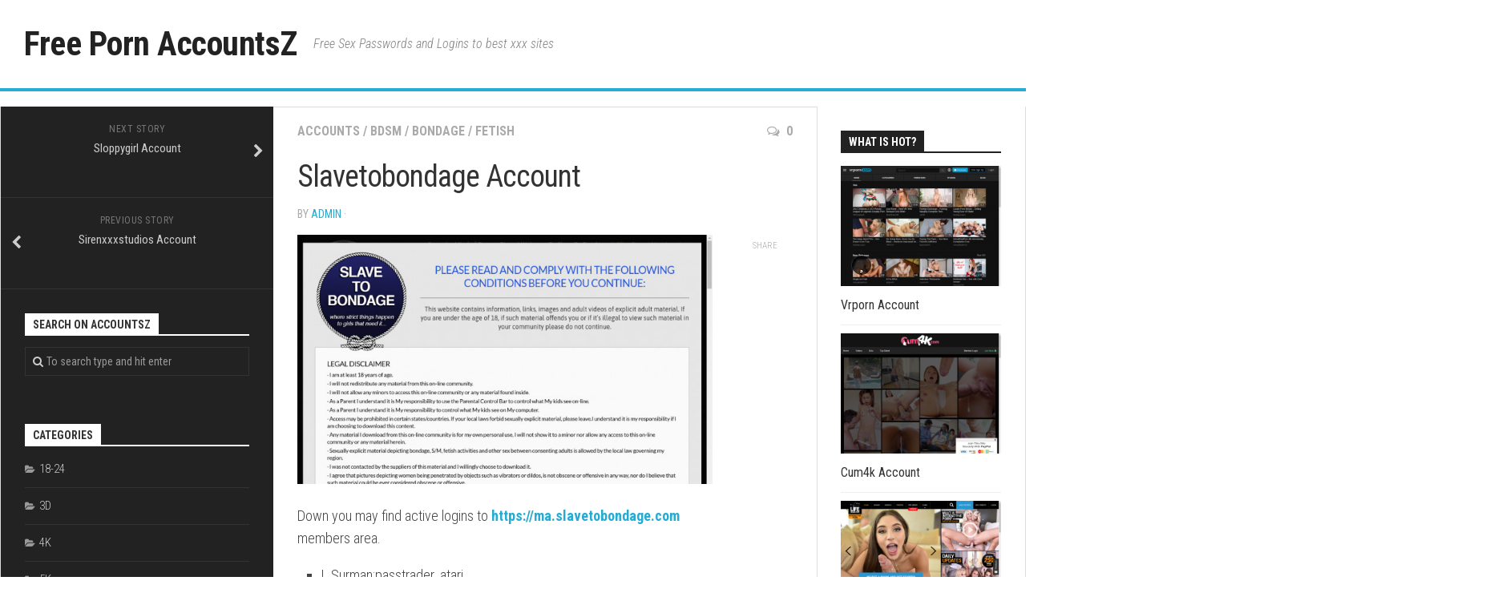

--- FILE ---
content_type: text/html; charset=UTF-8
request_url: https://accountsz.com/slavetobondage-account/2018/12/14/
body_size: 12485
content:
<!DOCTYPE html> 
<html class="no-js" lang="en-US">

<head>
	<meta charset="UTF-8">
	<meta name="viewport" content="width=device-width, initial-scale=1.0">
	<link rel="profile" href="https://gmpg.org/xfn/11">
	<link rel="pingback" href="https://accountsz.com/xmlrpc.php">
	
	<script type="application/ld+json">
	{"@context":"https://schema.org","@type":"BreadcrumbList","itemListElement":[{"@type":"ListItem","position":1,"name":"Accounts","item":"https://accountsz.com/category/accounts/"},{"@type":"ListItem","position":2,"name":"Slavetobondage Account"}]}
	</script>
<style id="kirki-css-vars">:root{}</style><title>Slavetobondage Account &#8211; Free Porn AccountsZ</title>
<meta name='robots' content='max-image-preview:large' />
<script>document.documentElement.className = document.documentElement.className.replace("no-js","js");</script>
<link rel='dns-prefetch' href='//fonts.googleapis.com' />
<link rel='dns-prefetch' href='//s.w.org' />
<link rel="alternate" type="application/rss+xml" title="Free Porn AccountsZ &raquo; Feed" href="https://accountsz.com/feed/" />
<link rel="alternate" type="application/rss+xml" title="Free Porn AccountsZ &raquo; Comments Feed" href="https://accountsz.com/comments/feed/" />


<!-- Last Modified Schema is inserted by the WP Last Modified Info plugin v1.9.1 - https://wordpress.org/plugins/wp-last-modified-info/ -->
<script type="application/ld+json">{"@context":"https:\/\/schema.org\/","@type":"CreativeWork","dateModified":"2025-11-09T04:30:19+01:00","headline":"Slavetobondage Account","description":"Down you may find active logins to https:\/\/ma.slavetobondage.com members area. misterlol75:lbt6868 localboy:Hawaiian djHkGKgHg:U74fLWDX Direct Members URL: http:\/\/jbull33:arcos123@ma.slavetobondage.com","mainEntityOfPage":{"@type":"WebPage","@id":"https:\/\/accountsz.com\/slavetobondage-account\/2018\/12\/14\/"},"author":{"@type":"Person","name":"admin","url":"https:\/\/accountsz.com\/author\/admin\/","description":""}}</script>

<script type="text/javascript">
window._wpemojiSettings = {"baseUrl":"https:\/\/s.w.org\/images\/core\/emoji\/14.0.0\/72x72\/","ext":".png","svgUrl":"https:\/\/s.w.org\/images\/core\/emoji\/14.0.0\/svg\/","svgExt":".svg","source":{"concatemoji":"https:\/\/accountsz.com\/wp-includes\/js\/wp-emoji-release.min.js?ver=6.0"}};
/*! This file is auto-generated */
!function(e,a,t){var n,r,o,i=a.createElement("canvas"),p=i.getContext&&i.getContext("2d");function s(e,t){var a=String.fromCharCode,e=(p.clearRect(0,0,i.width,i.height),p.fillText(a.apply(this,e),0,0),i.toDataURL());return p.clearRect(0,0,i.width,i.height),p.fillText(a.apply(this,t),0,0),e===i.toDataURL()}function c(e){var t=a.createElement("script");t.src=e,t.defer=t.type="text/javascript",a.getElementsByTagName("head")[0].appendChild(t)}for(o=Array("flag","emoji"),t.supports={everything:!0,everythingExceptFlag:!0},r=0;r<o.length;r++)t.supports[o[r]]=function(e){if(!p||!p.fillText)return!1;switch(p.textBaseline="top",p.font="600 32px Arial",e){case"flag":return s([127987,65039,8205,9895,65039],[127987,65039,8203,9895,65039])?!1:!s([55356,56826,55356,56819],[55356,56826,8203,55356,56819])&&!s([55356,57332,56128,56423,56128,56418,56128,56421,56128,56430,56128,56423,56128,56447],[55356,57332,8203,56128,56423,8203,56128,56418,8203,56128,56421,8203,56128,56430,8203,56128,56423,8203,56128,56447]);case"emoji":return!s([129777,127995,8205,129778,127999],[129777,127995,8203,129778,127999])}return!1}(o[r]),t.supports.everything=t.supports.everything&&t.supports[o[r]],"flag"!==o[r]&&(t.supports.everythingExceptFlag=t.supports.everythingExceptFlag&&t.supports[o[r]]);t.supports.everythingExceptFlag=t.supports.everythingExceptFlag&&!t.supports.flag,t.DOMReady=!1,t.readyCallback=function(){t.DOMReady=!0},t.supports.everything||(n=function(){t.readyCallback()},a.addEventListener?(a.addEventListener("DOMContentLoaded",n,!1),e.addEventListener("load",n,!1)):(e.attachEvent("onload",n),a.attachEvent("onreadystatechange",function(){"complete"===a.readyState&&t.readyCallback()})),(e=t.source||{}).concatemoji?c(e.concatemoji):e.wpemoji&&e.twemoji&&(c(e.twemoji),c(e.wpemoji)))}(window,document,window._wpemojiSettings);
</script>
<style type="text/css">
img.wp-smiley,
img.emoji {
	display: inline !important;
	border: none !important;
	box-shadow: none !important;
	height: 1em !important;
	width: 1em !important;
	margin: 0 0.07em !important;
	vertical-align: -0.1em !important;
	background: none !important;
	padding: 0 !important;
}
</style>
	<link rel='stylesheet' id='wp-block-library-css'  href='https://accountsz.com/wp-includes/css/dist/block-library/style.min.css?ver=6.0' type='text/css' media='all' />
<style id='global-styles-inline-css' type='text/css'>
body{--wp--preset--color--black: #000000;--wp--preset--color--cyan-bluish-gray: #abb8c3;--wp--preset--color--white: #ffffff;--wp--preset--color--pale-pink: #f78da7;--wp--preset--color--vivid-red: #cf2e2e;--wp--preset--color--luminous-vivid-orange: #ff6900;--wp--preset--color--luminous-vivid-amber: #fcb900;--wp--preset--color--light-green-cyan: #7bdcb5;--wp--preset--color--vivid-green-cyan: #00d084;--wp--preset--color--pale-cyan-blue: #8ed1fc;--wp--preset--color--vivid-cyan-blue: #0693e3;--wp--preset--color--vivid-purple: #9b51e0;--wp--preset--gradient--vivid-cyan-blue-to-vivid-purple: linear-gradient(135deg,rgba(6,147,227,1) 0%,rgb(155,81,224) 100%);--wp--preset--gradient--light-green-cyan-to-vivid-green-cyan: linear-gradient(135deg,rgb(122,220,180) 0%,rgb(0,208,130) 100%);--wp--preset--gradient--luminous-vivid-amber-to-luminous-vivid-orange: linear-gradient(135deg,rgba(252,185,0,1) 0%,rgba(255,105,0,1) 100%);--wp--preset--gradient--luminous-vivid-orange-to-vivid-red: linear-gradient(135deg,rgba(255,105,0,1) 0%,rgb(207,46,46) 100%);--wp--preset--gradient--very-light-gray-to-cyan-bluish-gray: linear-gradient(135deg,rgb(238,238,238) 0%,rgb(169,184,195) 100%);--wp--preset--gradient--cool-to-warm-spectrum: linear-gradient(135deg,rgb(74,234,220) 0%,rgb(151,120,209) 20%,rgb(207,42,186) 40%,rgb(238,44,130) 60%,rgb(251,105,98) 80%,rgb(254,248,76) 100%);--wp--preset--gradient--blush-light-purple: linear-gradient(135deg,rgb(255,206,236) 0%,rgb(152,150,240) 100%);--wp--preset--gradient--blush-bordeaux: linear-gradient(135deg,rgb(254,205,165) 0%,rgb(254,45,45) 50%,rgb(107,0,62) 100%);--wp--preset--gradient--luminous-dusk: linear-gradient(135deg,rgb(255,203,112) 0%,rgb(199,81,192) 50%,rgb(65,88,208) 100%);--wp--preset--gradient--pale-ocean: linear-gradient(135deg,rgb(255,245,203) 0%,rgb(182,227,212) 50%,rgb(51,167,181) 100%);--wp--preset--gradient--electric-grass: linear-gradient(135deg,rgb(202,248,128) 0%,rgb(113,206,126) 100%);--wp--preset--gradient--midnight: linear-gradient(135deg,rgb(2,3,129) 0%,rgb(40,116,252) 100%);--wp--preset--duotone--dark-grayscale: url('#wp-duotone-dark-grayscale');--wp--preset--duotone--grayscale: url('#wp-duotone-grayscale');--wp--preset--duotone--purple-yellow: url('#wp-duotone-purple-yellow');--wp--preset--duotone--blue-red: url('#wp-duotone-blue-red');--wp--preset--duotone--midnight: url('#wp-duotone-midnight');--wp--preset--duotone--magenta-yellow: url('#wp-duotone-magenta-yellow');--wp--preset--duotone--purple-green: url('#wp-duotone-purple-green');--wp--preset--duotone--blue-orange: url('#wp-duotone-blue-orange');--wp--preset--font-size--small: 13px;--wp--preset--font-size--medium: 20px;--wp--preset--font-size--large: 36px;--wp--preset--font-size--x-large: 42px;}.has-black-color{color: var(--wp--preset--color--black) !important;}.has-cyan-bluish-gray-color{color: var(--wp--preset--color--cyan-bluish-gray) !important;}.has-white-color{color: var(--wp--preset--color--white) !important;}.has-pale-pink-color{color: var(--wp--preset--color--pale-pink) !important;}.has-vivid-red-color{color: var(--wp--preset--color--vivid-red) !important;}.has-luminous-vivid-orange-color{color: var(--wp--preset--color--luminous-vivid-orange) !important;}.has-luminous-vivid-amber-color{color: var(--wp--preset--color--luminous-vivid-amber) !important;}.has-light-green-cyan-color{color: var(--wp--preset--color--light-green-cyan) !important;}.has-vivid-green-cyan-color{color: var(--wp--preset--color--vivid-green-cyan) !important;}.has-pale-cyan-blue-color{color: var(--wp--preset--color--pale-cyan-blue) !important;}.has-vivid-cyan-blue-color{color: var(--wp--preset--color--vivid-cyan-blue) !important;}.has-vivid-purple-color{color: var(--wp--preset--color--vivid-purple) !important;}.has-black-background-color{background-color: var(--wp--preset--color--black) !important;}.has-cyan-bluish-gray-background-color{background-color: var(--wp--preset--color--cyan-bluish-gray) !important;}.has-white-background-color{background-color: var(--wp--preset--color--white) !important;}.has-pale-pink-background-color{background-color: var(--wp--preset--color--pale-pink) !important;}.has-vivid-red-background-color{background-color: var(--wp--preset--color--vivid-red) !important;}.has-luminous-vivid-orange-background-color{background-color: var(--wp--preset--color--luminous-vivid-orange) !important;}.has-luminous-vivid-amber-background-color{background-color: var(--wp--preset--color--luminous-vivid-amber) !important;}.has-light-green-cyan-background-color{background-color: var(--wp--preset--color--light-green-cyan) !important;}.has-vivid-green-cyan-background-color{background-color: var(--wp--preset--color--vivid-green-cyan) !important;}.has-pale-cyan-blue-background-color{background-color: var(--wp--preset--color--pale-cyan-blue) !important;}.has-vivid-cyan-blue-background-color{background-color: var(--wp--preset--color--vivid-cyan-blue) !important;}.has-vivid-purple-background-color{background-color: var(--wp--preset--color--vivid-purple) !important;}.has-black-border-color{border-color: var(--wp--preset--color--black) !important;}.has-cyan-bluish-gray-border-color{border-color: var(--wp--preset--color--cyan-bluish-gray) !important;}.has-white-border-color{border-color: var(--wp--preset--color--white) !important;}.has-pale-pink-border-color{border-color: var(--wp--preset--color--pale-pink) !important;}.has-vivid-red-border-color{border-color: var(--wp--preset--color--vivid-red) !important;}.has-luminous-vivid-orange-border-color{border-color: var(--wp--preset--color--luminous-vivid-orange) !important;}.has-luminous-vivid-amber-border-color{border-color: var(--wp--preset--color--luminous-vivid-amber) !important;}.has-light-green-cyan-border-color{border-color: var(--wp--preset--color--light-green-cyan) !important;}.has-vivid-green-cyan-border-color{border-color: var(--wp--preset--color--vivid-green-cyan) !important;}.has-pale-cyan-blue-border-color{border-color: var(--wp--preset--color--pale-cyan-blue) !important;}.has-vivid-cyan-blue-border-color{border-color: var(--wp--preset--color--vivid-cyan-blue) !important;}.has-vivid-purple-border-color{border-color: var(--wp--preset--color--vivid-purple) !important;}.has-vivid-cyan-blue-to-vivid-purple-gradient-background{background: var(--wp--preset--gradient--vivid-cyan-blue-to-vivid-purple) !important;}.has-light-green-cyan-to-vivid-green-cyan-gradient-background{background: var(--wp--preset--gradient--light-green-cyan-to-vivid-green-cyan) !important;}.has-luminous-vivid-amber-to-luminous-vivid-orange-gradient-background{background: var(--wp--preset--gradient--luminous-vivid-amber-to-luminous-vivid-orange) !important;}.has-luminous-vivid-orange-to-vivid-red-gradient-background{background: var(--wp--preset--gradient--luminous-vivid-orange-to-vivid-red) !important;}.has-very-light-gray-to-cyan-bluish-gray-gradient-background{background: var(--wp--preset--gradient--very-light-gray-to-cyan-bluish-gray) !important;}.has-cool-to-warm-spectrum-gradient-background{background: var(--wp--preset--gradient--cool-to-warm-spectrum) !important;}.has-blush-light-purple-gradient-background{background: var(--wp--preset--gradient--blush-light-purple) !important;}.has-blush-bordeaux-gradient-background{background: var(--wp--preset--gradient--blush-bordeaux) !important;}.has-luminous-dusk-gradient-background{background: var(--wp--preset--gradient--luminous-dusk) !important;}.has-pale-ocean-gradient-background{background: var(--wp--preset--gradient--pale-ocean) !important;}.has-electric-grass-gradient-background{background: var(--wp--preset--gradient--electric-grass) !important;}.has-midnight-gradient-background{background: var(--wp--preset--gradient--midnight) !important;}.has-small-font-size{font-size: var(--wp--preset--font-size--small) !important;}.has-medium-font-size{font-size: var(--wp--preset--font-size--medium) !important;}.has-large-font-size{font-size: var(--wp--preset--font-size--large) !important;}.has-x-large-font-size{font-size: var(--wp--preset--font-size--x-large) !important;}
</style>
<link rel='stylesheet' id='kontrast-style-css'  href='https://accountsz.com/wp-content/themes/kontrast-master/style.css?ver=6.0' type='text/css' media='all' />
<style id='kontrast-style-inline-css' type='text/css'>
body { font-family: "Roboto Condensed", Arial, sans-serif; }

</style>
<link rel='stylesheet' id='kontrast-responsive-css'  href='https://accountsz.com/wp-content/themes/kontrast-master/responsive.css?ver=6.0' type='text/css' media='all' />
<link rel='stylesheet' id='kontrast-font-awesome-css'  href='https://accountsz.com/wp-content/themes/kontrast-master/fonts/font-awesome.min.css?ver=6.0' type='text/css' media='all' />
<link rel='stylesheet' id='roboto-condensed-css'  href='//fonts.googleapis.com/css?family=Roboto+Condensed%3A400%2C300italic%2C300%2C400italic%2C700&#038;subset=latin%2Clatin-ext&#038;ver=6.0' type='text/css' media='all' />
<script type='text/javascript' src='https://accountsz.com/wp-includes/js/jquery/jquery.min.js?ver=3.6.0' id='jquery-core-js'></script>
<script type='text/javascript' src='https://accountsz.com/wp-includes/js/jquery/jquery-migrate.min.js?ver=3.3.2' id='jquery-migrate-js'></script>
<script type='text/javascript' src='https://accountsz.com/wp-content/plugins/alx-extensions/js/jquery.sharrre.min.js?ver=1.0.1' id='alx-ext-sharrre-js'></script>
<script type='text/javascript' id='seo-automated-link-building-js-extra'>
/* <![CDATA[ */
var seoAutomatedLinkBuilding = {"ajaxUrl":"https:\/\/accountsz.com\/wp-admin\/admin-ajax.php"};
/* ]]> */
</script>
<script type='text/javascript' src='https://accountsz.com/wp-content/plugins/seo-automated-link-building/js/seo-automated-link-building.js?ver=6.0' id='seo-automated-link-building-js'></script>
<script type='text/javascript' src='https://accountsz.com/wp-content/themes/kontrast-master/js/jquery.flexslider.min.js?ver=6.0' id='kontrast-flexslider-js'></script>
<link rel="https://api.w.org/" href="https://accountsz.com/wp-json/" /><link rel="alternate" type="application/json" href="https://accountsz.com/wp-json/wp/v2/posts/12353" /><link rel="canonical" href="https://accountsz.com/slavetobondage-account/2018/12/14/" />
<link rel="alternate" type="application/json+oembed" href="https://accountsz.com/wp-json/oembed/1.0/embed?url=https%3A%2F%2Faccountsz.com%2Fslavetobondage-account%2F2018%2F12%2F14%2F" />
<link rel="alternate" type="text/xml+oembed" href="https://accountsz.com/wp-json/oembed/1.0/embed?url=https%3A%2F%2Faccountsz.com%2Fslavetobondage-account%2F2018%2F12%2F14%2F&#038;format=xml" />
<style>/* CSS added by WP Meta and Date Remover*/.wp-block-post-author__name{display:none !important;}
.wp-block-post-date{display:none !important;}
.entry-meta .entry-date.published{display:none !important;}
 .entry-meta {display:none !important;}
	.home .entry-meta { display: none; }
	.entry-footer {display:none !important;}
	.home .entry-footer { display: none; }</style>		<style type="text/css" id="wp-custom-css">
			.entry-meta .entry-date.published 
{ display: none; }		</style>
		</head>

<body class="post-template-default single single-post postid-12353 single-format-standard col-3cm full-width">

<div id="wrapper">

	<header id="header">
		
				
				
				
		<div class="container-inner group">
			
							<div class="group pad">
					<p class="site-title"><a href="https://accountsz.com/" rel="home">Free Porn AccountsZ</a></p>
											<p class="site-description">Free Sex Passwords and Logins to best xxx sites</p>
																									</div>
						
			
						
						
		</div><!--/.container-->
		
	</header><!--/#header-->
	
	<div class="container" id="page">
		<div class="container-inner">			
			<div class="main">
				<div class="main-inner group">
<div class="content">
	
	<div class="page-title pad group">

			<ul class="meta-single group">
			<li class="category"><a href="https://accountsz.com/category/accounts/" rel="category tag">Accounts</a> <span>/</span> <a href="https://accountsz.com/category/bdsm/" rel="category tag">BDSM</a> <span>/</span> <a href="https://accountsz.com/category/bondage/" rel="category tag">Bondage</a> <span>/</span> <a href="https://accountsz.com/category/fetish/" rel="category tag">Fetish</a></li>
						<li class="comments"><a href="https://accountsz.com/slavetobondage-account/2018/12/14/#respond"><i class="fa fa-comments-o"></i>0</a></li>
					</ul>
		
	
</div><!--/.page-title-->	
	<div class="pad group">
		
					<article class="post-12353 post type-post status-publish format-standard has-post-thumbnail hentry category-accounts category-bdsm category-bondage category-fetish tag-free tag-login tag-members tag-pass tag-passes tag-password tag-passwords tag-reddit tag-slave-to-bondage tag-slave-to-bondage-account tag-slave-to-bondage-accounts tag-slavetobondage tag-slavetobondage-account tag-slavetobondage-accounts tag-slavetobondage-com">	
				<div class="post-inner group">
					
					<h1 class="post-title">Slavetobondage Account</h1>
					<p class="post-byline">by <a href="https://accountsz.com/author/admin/" title="Posts by admin" rel="author">admin</a> &middot; </p>
					
										
					<div class="clear"></div>
					
					<div class="entry share">	
						<div class="entry-inner">
							<p align="center"><a href="http://refer.ccbill.com/cgi-bin/clicks.cgi?CA=945600-0000&amp;PA=2596102&amp;HTML=http://www.slavetobondage.com/tour/" target="top"><img src="https://accountsz.com/wp-content/uploads/2018/12/cb5fa1a27338724f32243182d0e6f69d.jpg" class="screenshot" alt="slavetobondage.com"></a></p>
<p>Down you may find active  logins  to  <strong><a href="http://refer.ccbill.com/cgi-bin/clicks.cgi?CA=945600-0000&amp;PA=2596102&amp;HTML=http://www.slavetobondage.com/tour/" target="top">https://ma.slavetobondage.com</a></strong> members area.</p>

<ul><li>L.Surman:passtrader_atari</li><li>p_bear_2:grizzly2</li><li>fra24581:hls217</li><li>rasjimmy:59Nk</li><li>bernard6:summer55</li></ul>
<p>Direct Members URL: <strong><a href="http://refer.ccbill.com/cgi-bin/clicks.cgi?CA=945600-0000&amp;PA=2596102&amp;HTML=http://www.slavetobondage.com/tour/" target="top">http://jbull33:<span class="__cf_email__" data-cfemail="3a5b485955490b08097a575b1449565b4c5f4e555855545e5b5d5f14595557">[email&#160;protected]</span></a></strong></p>
													</div>
						
	<div class="sharrre-container sharrre-header group">
		<span>Share</span>
		<div id="twitter" data-url="https://accountsz.com/slavetobondage-account/2018/12/14/" data-text="Slavetobondage Account" data-title="Tweet"></div>
		<div id="facebook" data-url="https://accountsz.com/slavetobondage-account/2018/12/14/" data-text="Slavetobondage Account" data-title="Like"></div>
		<div id="pinterest" data-url="https://accountsz.com/slavetobondage-account/2018/12/14/" data-text="Slavetobondage Account" data-title="Pin It"></div>
		<div id="linkedin" data-url="https://accountsz.com/slavetobondage-account/2018/12/14/" data-text="Slavetobondage Account" data-title="Share on LinkedIn"></div>
	</div><!--/.sharrre-container-->

	<script data-cfasync="false" src="/cdn-cgi/scripts/5c5dd728/cloudflare-static/email-decode.min.js"></script><script type="text/javascript">
		// Sharrre
		jQuery(document).ready(function(){
			jQuery('#twitter').sharrre({
				share: {
					twitter: true
				},
				template: '<a class="box group" href="#"><div class="count" href="#"><i class="fas fa-plus"></i></div><div class="share"><i class="fab fa-twitter"></i></div></a>',
				enableHover: false,
				enableTracking: true,
				buttons: { twitter: {via: ''}},
				click: function(api, options){
					api.simulateClick();
					api.openPopup('twitter');
				}
			});
			jQuery('#facebook').sharrre({
				share: {
					facebook: true
				},
				template: '<a class="box group" href="#"><div class="count" href="#"><i class="fas fa-plus"></i></div><div class="share"><i class="fab fa-facebook-square"></i></div></a>',
				enableHover: false,
				enableTracking: true,
				buttons:{layout: 'box_count'},
				click: function(api, options){
					api.simulateClick();
					api.openPopup('facebook');
				}
			});
			jQuery('#pinterest').sharrre({
				share: {
					pinterest: true
				},
				template: '<a class="box group" href="#"><div class="count" href="#"><i class="fas fa-plus"></i></div><div class="share"><i class="fab fa-pinterest"></i></div></a>',
				enableHover: false,
				enableTracking: true,
				buttons: {
				pinterest: {
					description: 'Slavetobondage Account',media: 'https://accountsz.com/wp-content/uploads/2018/12/acc2c7d79a4250b58ad3c7d4b3285cf1.jpg'					}
				},
				click: function(api, options){
					api.simulateClick();
					api.openPopup('pinterest');
				}
			});
			jQuery('#linkedin').sharrre({
				share: {
					linkedin: true
				},
				template: '<a class="box group" href="#"><div class="count" href="#"><i class="fas fa-plus"></i></div><div class="share"><i class="fab fa-linkedin"></i></div></a>',
				enableHover: false,
				enableTracking: true,
				buttons: {
				linkedin: {
					description: 'Slavetobondage Account',media: 'https://accountsz.com/wp-content/uploads/2018/12/acc2c7d79a4250b58ad3c7d4b3285cf1.jpg'					}
				},
				click: function(api, options){
					api.simulateClick();
					api.openPopup('linkedin');
				}
			});

		});
	</script>
							<div class="clear"></div>				
					</div><!--/.entry-->
					
				</div><!--/.post-inner-->	
			</article><!--/.post-->				
				
		<div class="clear"></div>
		
		<p class="post-tags"><span>Tags:</span> <a href="https://accountsz.com/tag/free/" rel="tag">free</a><a href="https://accountsz.com/tag/login/" rel="tag">login</a><a href="https://accountsz.com/tag/members/" rel="tag">members</a><a href="https://accountsz.com/tag/pass/" rel="tag">pass</a><a href="https://accountsz.com/tag/passes/" rel="tag">passes</a><a href="https://accountsz.com/tag/password/" rel="tag">password</a><a href="https://accountsz.com/tag/passwords/" rel="tag">passwords</a><a href="https://accountsz.com/tag/reddit/" rel="tag">reddit</a><a href="https://accountsz.com/tag/slave-to-bondage/" rel="tag">slave to bondage</a><a href="https://accountsz.com/tag/slave-to-bondage-account/" rel="tag">slave to bondage account</a><a href="https://accountsz.com/tag/slave-to-bondage-accounts/" rel="tag">slave to bondage accounts</a><a href="https://accountsz.com/tag/slavetobondage/" rel="tag">slavetobondage</a><a href="https://accountsz.com/tag/slavetobondage-account/" rel="tag">slavetobondage account</a><a href="https://accountsz.com/tag/slavetobondage-accounts/" rel="tag">slavetobondage accounts</a><a href="https://accountsz.com/tag/slavetobondage-com/" rel="tag">slavetobondage.com</a></p>		
				
				
		

<h4 class="heading">
	<i class="fa fa-hand-o-right"></i>You may also like...</h4>

<ul class="related-posts group">
	
		<li class="related post-hover">
		<article class="post-7285 post type-post status-publish format-standard has-post-thumbnail hentry category-accounts category-gay category-group tag-free tag-groupsex-gays tag-groupsex-gays-account tag-groupsex-gays-accounts tag-groupsexgays tag-groupsexgays-account tag-groupsexgays-accounts tag-groupsexgays-com tag-login tag-members tag-pass tag-passes tag-password tag-passwords tag-reddit">

			<div class="post-thumbnail">
				<a href="https://accountsz.com/groupsexgays-account/2018/10/30/" title="Groupsexgays Account">
											<img width="327" height="245" src="https://accountsz.com/wp-content/uploads/2018/10/735421dc75006b6272681cbffe7ea7e9.jpg" class="attachment-kontrast-medium size-kontrast-medium wp-post-image" alt="" loading="lazy" />																								</a>
									<a class="post-comments" href="https://accountsz.com/groupsexgays-account/2018/10/30/#respond"><span><i class="fa fa-comments-o"></i>0</span></a>
							</div><!--/.post-thumbnail-->
			
			<div class="related-inner">
				
				<h4 class="post-title">
					<a href="https://accountsz.com/groupsexgays-account/2018/10/30/" rel="bookmark" title="Groupsexgays Account">Groupsexgays Account</a>
				</h4><!--/.post-title-->
				
				<div class="post-meta group">
					<p class="post-date"></p>
				</div><!--/.post-meta-->
			
			</div><!--/.related-inner-->

		</article>
	</li><!--/.related-->
		<li class="related post-hover">
		<article class="post-23836 post type-post status-publish format-standard has-post-thumbnail hentry category-accounts tag-baby-girl-miss-pink tag-baby-girl-miss-pink-account tag-baby-girl-miss-pink-accounts tag-babygirlmisspink tag-babygirlmisspink-account tag-babygirlmisspink-accounts tag-babygirlmisspink-com tag-free tag-login tag-members tag-pass tag-passes tag-password tag-passwords tag-reddit">

			<div class="post-thumbnail">
				<a href="https://accountsz.com/babygirlmisspink-account/2019/08/24/" title="Babygirlmisspink Account">
											<img width="327" height="245" src="https://accountsz.com/wp-content/uploads/2019/08/771b5dc27ebfd43237eee562c59ce34b.jpg" class="attachment-kontrast-medium size-kontrast-medium wp-post-image" alt="" loading="lazy" />																								</a>
									<a class="post-comments" href="https://accountsz.com/babygirlmisspink-account/2019/08/24/#respond"><span><i class="fa fa-comments-o"></i>0</span></a>
							</div><!--/.post-thumbnail-->
			
			<div class="related-inner">
				
				<h4 class="post-title">
					<a href="https://accountsz.com/babygirlmisspink-account/2019/08/24/" rel="bookmark" title="Babygirlmisspink Account">Babygirlmisspink Account</a>
				</h4><!--/.post-title-->
				
				<div class="post-meta group">
					<p class="post-date"></p>
				</div><!--/.post-meta-->
			
			</div><!--/.related-inner-->

		</article>
	</li><!--/.related-->
		<li class="related post-hover">
		<article class="post-31265 post type-post status-publish format-standard has-post-thumbnail hentry category-accounts tag-free tag-login tag-members tag-pass tag-passes tag-password tag-passwords tag-reddit tag-waste-land-3-d tag-waste-land-3-d-account tag-waste-land-3-d-accounts tag-wasteland3d tag-wasteland3d-account tag-wasteland3d-accounts tag-wasteland3d-com">

			<div class="post-thumbnail">
				<a href="https://accountsz.com/wasteland3d-account/2020/12/31/" title="Wasteland3d Account">
											<img width="327" height="245" src="https://accountsz.com/wp-content/uploads/2020/12/d631ee75960f4c4068ac838ea6d3239f.jpg" class="attachment-kontrast-medium size-kontrast-medium wp-post-image" alt="" loading="lazy" />																								</a>
							</div><!--/.post-thumbnail-->
			
			<div class="related-inner">
				
				<h4 class="post-title">
					<a href="https://accountsz.com/wasteland3d-account/2020/12/31/" rel="bookmark" title="Wasteland3d Account">Wasteland3d Account</a>
				</h4><!--/.post-title-->
				
				<div class="post-meta group">
					<p class="post-date"></p>
				</div><!--/.post-meta-->
			
			</div><!--/.related-inner-->

		</article>
	</li><!--/.related-->
		
</ul><!--/.post-related-->

		
		
<div id="comments" class="themeform">
	
	
					<!-- comments open, no comments -->
			
		
		<div id="respond" class="comment-respond">
		<h3 id="reply-title" class="comment-reply-title">Leave a Reply <small><a rel="nofollow" id="cancel-comment-reply-link" href="/slavetobondage-account/2018/12/14/#respond" style="display:none;">Cancel reply</a></small></h3><p class="must-log-in">You must be <a href="https://accountsz.com/wp-login.php?redirect_to=https%3A%2F%2Faccountsz.com%2Fslavetobondage-account%2F2018%2F12%2F14%2F">logged in</a> to post a comment.</p>	</div><!-- #respond -->
	
</div><!--/#comments-->		
	</div><!--/.pad-->
	
</div><!--/.content-->


	<div class="sidebar s1 dark">
		
		<a class="sidebar-toggle" title="Expand Sidebar"><i class="fa icon-sidebar-toggle"></i></a>
		
		<div class="sidebar-content">
			
				<ul class="post-nav group">
		<li class="next"><a href="https://accountsz.com/sloppygirl-account/2018/12/14/" rel="next"><i class="fa fa-chevron-right"></i><strong>Next story</strong> <span>Sloppygirl Account</span></a></li>
		<li class="previous"><a href="https://accountsz.com/sirenxxxstudios-account/2018/12/14/" rel="prev"><i class="fa fa-chevron-left"></i><strong>Previous story</strong> <span>Sirenxxxstudios Account</span></a></li>
	</ul>
			
						
			<div id="search-3" class="widget widget_search"><h3 class="group"><span>Search on AccountsZ</span></h3><form method="get" class="searchform themeform" action="https://accountsz.com/">
	<div>
		<input type="text" class="search" name="s" onblur="if(this.value=='')this.value='To search type and hit enter';" onfocus="if(this.value=='To search type and hit enter')this.value='';" value="To search type and hit enter" />
	</div>
</form></div><div id="categories-2" class="widget widget_categories"><h3 class="group"><span>Categories</span></h3>
			<ul>
					<li class="cat-item cat-item-2"><a href="https://accountsz.com/category/18-24/" title="18-24">18-24</a>
</li>
	<li class="cat-item cat-item-8"><a href="https://accountsz.com/category/3d/" title="3D">3D</a>
</li>
	<li class="cat-item cat-item-9"><a href="https://accountsz.com/category/4k/" title="4K">4K</a>
</li>
	<li class="cat-item cat-item-31773"><a href="https://accountsz.com/category/5k/" title="5K">5K</a>
</li>
	<li class="cat-item cat-item-64129"><a href="https://accountsz.com/category/8k/" title="8K">8K</a>
</li>
	<li class="cat-item cat-item-3"><a href="https://accountsz.com/category/accounts/" title="Accounts">Accounts</a>
</li>
	<li class="cat-item cat-item-14"><a href="https://accountsz.com/category/african/" title="African">African</a>
</li>
	<li class="cat-item cat-item-64120"><a href="https://accountsz.com/category/ai/" title="AI">AI</a>
</li>
	<li class="cat-item cat-item-15"><a href="https://accountsz.com/category/amateur/" title="Amateur">Amateur</a>
</li>
	<li class="cat-item cat-item-16"><a href="https://accountsz.com/category/anal/" title="Anal">Anal</a>
</li>
	<li class="cat-item cat-item-63848"><a href="https://accountsz.com/category/ar/" title="AR">AR</a>
</li>
	<li class="cat-item cat-item-17"><a href="https://accountsz.com/category/arab/" title="Arab">Arab</a>
</li>
	<li class="cat-item cat-item-18"><a href="https://accountsz.com/category/asian/" title="Asian">Asian</a>
</li>
	<li class="cat-item cat-item-19"><a href="https://accountsz.com/category/ass/" title="Ass">Ass</a>
</li>
	<li class="cat-item cat-item-20"><a href="https://accountsz.com/category/babe/" title="Babe">Babe</a>
</li>
	<li class="cat-item cat-item-21"><a href="https://accountsz.com/category/babysitter/" title="Babysitter">Babysitter</a>
</li>
	<li class="cat-item cat-item-22"><a href="https://accountsz.com/category/bareback/" title="Bareback">Bareback</a>
</li>
	<li class="cat-item cat-item-23"><a href="https://accountsz.com/category/bbw/" title="BBW">BBW</a>
</li>
	<li class="cat-item cat-item-24"><a href="https://accountsz.com/category/bdsm/" title="BDSM">BDSM</a>
</li>
	<li class="cat-item cat-item-25"><a href="https://accountsz.com/category/bear/" title="Bear">Bear</a>
</li>
	<li class="cat-item cat-item-26"><a href="https://accountsz.com/category/bfs/" title="BFs">BFs</a>
</li>
	<li class="cat-item cat-item-42"><a href="https://accountsz.com/category/big-cocks/" title="Big Cocks">Big Cocks</a>
</li>
	<li class="cat-item cat-item-6"><a href="https://accountsz.com/category/big-tits/" title="Big Tits">Big Tits</a>
</li>
	<li class="cat-item cat-item-27"><a href="https://accountsz.com/category/bisexual/" title="Bisexual">Bisexual</a>
</li>
	<li class="cat-item cat-item-28"><a href="https://accountsz.com/category/black/" title="Black">Black</a>
</li>
	<li class="cat-item cat-item-29"><a href="https://accountsz.com/category/blonde/" title="Blonde">Blonde</a>
</li>
	<li class="cat-item cat-item-30"><a href="https://accountsz.com/category/blowjob/" title="Blowjob
">Blowjob</a>
</li>
	<li class="cat-item cat-item-31"><a href="https://accountsz.com/category/bondage/" title="Bondage">Bondage</a>
</li>
	<li class="cat-item cat-item-32"><a href="https://accountsz.com/category/brazilian/" title="Brazilian">Brazilian</a>
</li>
	<li class="cat-item cat-item-33"><a href="https://accountsz.com/category/brother/" title="Brother">Brother</a>
</li>
	<li class="cat-item cat-item-34"><a href="https://accountsz.com/category/brunette/" title="Brunette">Brunette</a>
</li>
	<li class="cat-item cat-item-35"><a href="https://accountsz.com/category/bukkake/" title="Bukkake">Bukkake</a>
</li>
	<li class="cat-item cat-item-36"><a href="https://accountsz.com/category/cam-girls/" title="Cam Girls">Cam Girls</a>
</li>
	<li class="cat-item cat-item-37"><a href="https://accountsz.com/category/cartoon/" title="Cartoon">Cartoon</a>
</li>
	<li class="cat-item cat-item-38"><a href="https://accountsz.com/category/casting/" title="Casting">Casting</a>
</li>
	<li class="cat-item cat-item-39"><a href="https://accountsz.com/category/celebrity/" title="Celebrity">Celebrity</a>
</li>
	<li class="cat-item cat-item-40"><a href="https://accountsz.com/category/cfnm/" title="CFNM">CFNM</a>
</li>
	<li class="cat-item cat-item-12"><a href="https://accountsz.com/category/cheerleader/" title="Cheerleader">Cheerleader</a>
</li>
	<li class="cat-item cat-item-41"><a href="https://accountsz.com/category/chubby/" title="Chubby">Chubby</a>
</li>
	<li class="cat-item cat-item-43"><a href="https://accountsz.com/category/college/" title="College">College</a>
</li>
	<li class="cat-item cat-item-44"><a href="https://accountsz.com/category/cosplay/" title="Cosplay">Cosplay</a>
</li>
	<li class="cat-item cat-item-45"><a href="https://accountsz.com/category/creampie/" title="Creampie">Creampie</a>
</li>
	<li class="cat-item cat-item-46"><a href="https://accountsz.com/category/cuckold/" title="Cuckold">Cuckold</a>
</li>
	<li class="cat-item cat-item-47"><a href="https://accountsz.com/category/cumshot/" title="Cumshot">Cumshot</a>
</li>
	<li class="cat-item cat-item-48"><a href="https://accountsz.com/category/czech/" title="Czech">Czech</a>
</li>
	<li class="cat-item cat-item-49"><a href="https://accountsz.com/category/daddy/" title="Daddy">Daddy</a>
</li>
	<li class="cat-item cat-item-50"><a href="https://accountsz.com/category/dating/" title="Dating">Dating</a>
</li>
	<li class="cat-item cat-item-51"><a href="https://accountsz.com/category/diary/" title="Diary">Diary</a>
</li>
	<li class="cat-item cat-item-52"><a href="https://accountsz.com/category/dildo/" title="Dildo">Dildo</a>
</li>
	<li class="cat-item cat-item-53"><a href="https://accountsz.com/category/double-penetration/" title="Double Penetration">Double Penetration</a>
</li>
	<li class="cat-item cat-item-11"><a href="https://accountsz.com/category/drunk/" title="Drunk">Drunk</a>
</li>
	<li class="cat-item cat-item-54"><a href="https://accountsz.com/category/ebony/" title="Ebony">Ebony</a>
</li>
	<li class="cat-item cat-item-55"><a href="https://accountsz.com/category/emo/" title="Emo">Emo</a>
</li>
	<li class="cat-item cat-item-56"><a href="https://accountsz.com/category/erotic/" title="Erotic">Erotic</a>
</li>
	<li class="cat-item cat-item-57"><a href="https://accountsz.com/category/euro/" title="Euro">Euro</a>
</li>
	<li class="cat-item cat-item-58"><a href="https://accountsz.com/category/exclusive/" title="Exclusive">Exclusive</a>
</li>
	<li class="cat-item cat-item-59"><a href="https://accountsz.com/category/facial/" title="Facial">Facial</a>
</li>
	<li class="cat-item cat-item-60"><a href="https://accountsz.com/category/fake/" title="Fake">Fake</a>
</li>
	<li class="cat-item cat-item-61"><a href="https://accountsz.com/category/family/" title="Family">Family</a>
</li>
	<li class="cat-item cat-item-62"><a href="https://accountsz.com/category/feet/" title="Feet">Feet</a>
</li>
	<li class="cat-item cat-item-63"><a href="https://accountsz.com/category/fetish/" title="Fetish">Fetish</a>
</li>
	<li class="cat-item cat-item-64"><a href="https://accountsz.com/category/fisting/" title="Fisting">Fisting</a>
</li>
	<li class="cat-item cat-item-65"><a href="https://accountsz.com/category/french/" title="French">French</a>
</li>
	<li class="cat-item cat-item-66"><a href="https://accountsz.com/category/futa/" title="Futa">Futa</a>
</li>
	<li class="cat-item cat-item-4240"><a href="https://accountsz.com/category/futum/">futum</a>
</li>
	<li class="cat-item cat-item-67"><a href="https://accountsz.com/category/gangbang/" title="Gangbang">Gangbang</a>
</li>
	<li class="cat-item cat-item-68"><a href="https://accountsz.com/category/gay/" title="Gay">Gay</a>
</li>
	<li class="cat-item cat-item-69"><a href="https://accountsz.com/category/german/" title="German">German</a>
</li>
	<li class="cat-item cat-item-70"><a href="https://accountsz.com/category/gfs/" title="GFs">GFs</a>
</li>
	<li class="cat-item cat-item-71"><a href="https://accountsz.com/category/gothic/" title="Gothic">Gothic</a>
</li>
	<li class="cat-item cat-item-72"><a href="https://accountsz.com/category/granny/" title="Granny">Granny</a>
</li>
	<li class="cat-item cat-item-73"><a href="https://accountsz.com/category/group/" title="Group">Group</a>
</li>
	<li class="cat-item cat-item-74"><a href="https://accountsz.com/category/hairy/" title="Hairy">Hairy</a>
</li>
	<li class="cat-item cat-item-75"><a href="https://accountsz.com/category/handjob/" title="Handjob">Handjob</a>
</li>
	<li class="cat-item cat-item-76"><a href="https://accountsz.com/category/hardcore/" title="Hardcore">Hardcore</a>
</li>
	<li class="cat-item cat-item-77"><a href="https://accountsz.com/category/hd/" title="HD">HD</a>
</li>
	<li class="cat-item cat-item-78"><a href="https://accountsz.com/category/hentai/" title="Hentai">Hentai</a>
</li>
	<li class="cat-item cat-item-79"><a href="https://accountsz.com/category/hidden-cam/" title="Hidden Cam">Hidden Cam</a>
</li>
	<li class="cat-item cat-item-80"><a href="https://accountsz.com/category/homemade/" title="Homemade">Homemade</a>
</li>
	<li class="cat-item cat-item-81"><a href="https://accountsz.com/category/hub/" title="Hub">Hub</a>
</li>
	<li class="cat-item cat-item-82"><a href="https://accountsz.com/category/indian/" title="Indian">Indian</a>
</li>
	<li class="cat-item cat-item-41022"><a href="https://accountsz.com/category/influencer/" title="Influencer">Influencer</a>
</li>
	<li class="cat-item cat-item-83"><a href="https://accountsz.com/category/interactive/" title="Interactive">Interactive</a>
</li>
	<li class="cat-item cat-item-84"><a href="https://accountsz.com/category/interracial/" title="Interracial">Interracial</a>
</li>
	<li class="cat-item cat-item-85"><a href="https://accountsz.com/category/ladyboy/" title="Ladyboy">Ladyboy</a>
</li>
	<li class="cat-item cat-item-86"><a href="https://accountsz.com/category/latex/" title="Latex">Latex</a>
</li>
	<li class="cat-item cat-item-87"><a href="https://accountsz.com/category/latina/" title="Latina">Latina</a>
</li>
	<li class="cat-item cat-item-4148"><a href="https://accountsz.com/category/leg/">leg</a>
</li>
	<li class="cat-item cat-item-88"><a href="https://accountsz.com/category/legs/" title="Legs">Legs</a>
</li>
	<li class="cat-item cat-item-89"><a href="https://accountsz.com/category/lesbian/" title="Lesbian">Lesbian</a>
</li>
	<li class="cat-item cat-item-90"><a href="https://accountsz.com/category/lingerie/" title="Lingerie">Lingerie</a>
</li>
	<li class="cat-item cat-item-91"><a href="https://accountsz.com/category/live-girls/" title="Live Girls">Live Girls</a>
</li>
	<li class="cat-item cat-item-92"><a href="https://accountsz.com/category/massage/" title="Massage">Massage</a>
</li>
	<li class="cat-item cat-item-93"><a href="https://accountsz.com/category/masturbation/" title="Masturbation">Masturbation</a>
</li>
	<li class="cat-item cat-item-94"><a href="https://accountsz.com/category/mature/" title="Mature">Mature</a>
</li>
	<li class="cat-item cat-item-95"><a href="https://accountsz.com/category/milf/" title="Milf">Milf</a>
</li>
	<li class="cat-item cat-item-7"><a href="https://accountsz.com/category/most-popular/" title="Most Popular">Most Popular</a>
</li>
	<li class="cat-item cat-item-96"><a href="https://accountsz.com/category/network/" title="Network">Network</a>
</li>
	<li class="cat-item cat-item-97"><a href="https://accountsz.com/category/old-young/" title="Old Young">Old Young</a>
</li>
	<li class="cat-item cat-item-98"><a href="https://accountsz.com/category/orgy/" title="Orgy">Orgy</a>
</li>
	<li class="cat-item cat-item-99"><a href="https://accountsz.com/category/panty/" title="Panty">Panty</a>
</li>
	<li class="cat-item cat-item-100"><a href="https://accountsz.com/category/party/" title="Party">Party</a>
</li>
	<li class="cat-item cat-item-101"><a href="https://accountsz.com/category/pissing/" title="Pissing">Pissing</a>
</li>
	<li class="cat-item cat-item-102"><a href="https://accountsz.com/category/pornstar/" title="Pornstar">Pornstar</a>
</li>
	<li class="cat-item cat-item-103"><a href="https://accountsz.com/category/pov/" title="POV">POV</a>
</li>
	<li class="cat-item cat-item-10"><a href="https://accountsz.com/category/pregnant/" title="Pregnant">Pregnant</a>
</li>
	<li class="cat-item cat-item-104"><a href="https://accountsz.com/category/public/" title="Public">Public</a>
</li>
	<li class="cat-item cat-item-105"><a href="https://accountsz.com/category/pussy/" title="Pussy">Pussy</a>
</li>
	<li class="cat-item cat-item-106"><a href="https://accountsz.com/category/reality/" title="Reality">Reality</a>
</li>
	<li class="cat-item cat-item-107"><a href="https://accountsz.com/category/redhead/" title="Redhead">Redhead</a>
</li>
	<li class="cat-item cat-item-108"><a href="https://accountsz.com/category/russian/" title="Russian">Russian</a>
</li>
	<li class="cat-item cat-item-109"><a href="https://accountsz.com/category/selfshot/" title="Selfshot">Selfshot</a>
</li>
	<li class="cat-item cat-item-64121"><a href="https://accountsz.com/category/sex-chat/" title="Sex Chat">Sex Chat</a>
</li>
	<li class="cat-item cat-item-110"><a href="https://accountsz.com/category/shemale/" title="Shemale">Shemale</a>
</li>
	<li class="cat-item cat-item-111"><a href="https://accountsz.com/category/sister/" title="Sister">Sister</a>
</li>
	<li class="cat-item cat-item-112"><a href="https://accountsz.com/category/small-tits/" title="Small Tits">Small Tits</a>
</li>
	<li class="cat-item cat-item-113"><a href="https://accountsz.com/category/smoking/" title="Smoking">Smoking</a>
</li>
	<li class="cat-item cat-item-114"><a href="https://accountsz.com/category/softcore/" title="Softcore">Softcore</a>
</li>
	<li class="cat-item cat-item-115"><a href="https://accountsz.com/category/solo-girl/" title="Solo Girl">Solo Girl</a>
</li>
	<li class="cat-item cat-item-116"><a href="https://accountsz.com/category/spanking/" title="Spanking">Spanking</a>
</li>
	<li class="cat-item cat-item-117"><a href="https://accountsz.com/category/squirt/" title="Squirt">Squirt</a>
</li>
	<li class="cat-item cat-item-118"><a href="https://accountsz.com/category/step/" title="Step">Step</a>
</li>
	<li class="cat-item cat-item-119"><a href="https://accountsz.com/category/straight/" title="Straight">Straight</a>
</li>
	<li class="cat-item cat-item-120"><a href="https://accountsz.com/category/street/" title="Street">Street</a>
</li>
	<li class="cat-item cat-item-121"><a href="https://accountsz.com/category/striptease/" title="Striptease">Striptease</a>
</li>
	<li class="cat-item cat-item-122"><a href="https://accountsz.com/category/tattoo/" title="Tattoo">Tattoo</a>
</li>
	<li class="cat-item cat-item-123"><a href="https://accountsz.com/category/teen/" title="Teen">Teen</a>
</li>
	<li class="cat-item cat-item-124"><a href="https://accountsz.com/category/threesome/" title="Threesome">Threesome</a>
</li>
	<li class="cat-item cat-item-125"><a href="https://accountsz.com/category/toy/" title="Toy">Toy</a>
</li>
	<li class="cat-item cat-item-126"><a href="https://accountsz.com/category/tranny/" title="Tranny">Tranny</a>
</li>
	<li class="cat-item cat-item-127"><a href="https://accountsz.com/category/transsexual/" title="Transsexual">Transsexual</a>
</li>
	<li class="cat-item cat-item-128"><a href="https://accountsz.com/category/twink/" title="Twink">Twink</a>
</li>
	<li class="cat-item cat-item-130"><a href="https://accountsz.com/category/uk/" title="UK">UK</a>
</li>
	<li class="cat-item cat-item-131"><a href="https://accountsz.com/category/vintage/" title="Vintage">Vintage</a>
</li>
	<li class="cat-item cat-item-132"><a href="https://accountsz.com/category/voyeur/" title="Voyeur">Voyeur</a>
</li>
	<li class="cat-item cat-item-133"><a href="https://accountsz.com/category/vr/" title="VR">VR</a>
</li>
	<li class="cat-item cat-item-134"><a href="https://accountsz.com/category/webcam/" title="Webcam">Webcam</a>
</li>
	<li class="cat-item cat-item-13"><a href="https://accountsz.com/category/wet/" title="Wet">Wet</a>
</li>
			</ul>

			</div>			
		</div><!--/.sidebar-content-->
		
	</div><!--/.sidebar-->

	
<div class="sidebar s2">
	
	<a class="sidebar-toggle" title="Expand Sidebar"><i class="fa icon-sidebar-toggle"></i></a>
	
	<div class="sidebar-content">
		
				
		<div id="alxposts-3" class="widget widget_alx_posts">
<h3 class="group"><span>What Is Hot?</span></h3>
	
	<ul class="alx-posts group thumbs-enabled">
				<li>

						<div class="post-item-thumbnail">
				<a href="https://accountsz.com/vrporn-account/2019/02/18/">
											<img width="1024" height="768" src="https://accountsz.com/wp-content/uploads/2019/02/43bfdb2b6da42e3c5cf110d3469dadd9.jpg" class="attachment-alx-medium size-alx-medium wp-post-image" alt="" loading="lazy" />																				<span class="thumb-icon small"><i class="fas fa-star"></i></span>				</a>
			</div>
			
			<div class="post-item-inner group">
								<p class="post-item-title"><a href="https://accountsz.com/vrporn-account/2019/02/18/" rel="bookmark">Vrporn Account</a></p>
				<p class="post-item-date"></p>			</div>

		</li>
				<li>

						<div class="post-item-thumbnail">
				<a href="https://accountsz.com/cum4k-account/2018/08/18/">
											<img width="1024" height="768" src="https://accountsz.com/wp-content/uploads/2018/08/bfcf160bb11089a9872e1d05c5e4df81.jpg" class="attachment-alx-medium size-alx-medium wp-post-image" alt="" loading="lazy" />																								</a>
			</div>
			
			<div class="post-item-inner group">
								<p class="post-item-title"><a href="https://accountsz.com/cum4k-account/2018/08/18/" rel="bookmark">Cum4k Account</a></p>
				<p class="post-item-date"></p>			</div>

		</li>
				<li>

						<div class="post-item-thumbnail">
				<a href="https://accountsz.com/lifeselector-account/2018/09/04/">
											<img width="1024" height="768" src="https://accountsz.com/wp-content/uploads/2018/09/bb99252b74ab224cf71399f2edaf2ffa.jpg" class="attachment-alx-medium size-alx-medium wp-post-image" alt="" loading="lazy" />																								</a>
			</div>
			
			<div class="post-item-inner group">
								<p class="post-item-title"><a href="https://accountsz.com/lifeselector-account/2018/09/04/" rel="bookmark">Lifeselector Account</a></p>
				<p class="post-item-date"></p>			</div>

		</li>
				<li>

						<div class="post-item-thumbnail">
				<a href="https://accountsz.com/blackboyaddictionz-account/2018/12/08/">
											<img width="1024" height="768" src="https://accountsz.com/wp-content/uploads/2018/12/a2c9097e62316464ca163050252d7e7a.jpg" class="attachment-alx-medium size-alx-medium wp-post-image" alt="" loading="lazy" />																								</a>
			</div>
			
			<div class="post-item-inner group">
								<p class="post-item-title"><a href="https://accountsz.com/blackboyaddictionz-account/2018/12/08/" rel="bookmark">Blackboyaddictionz Account</a></p>
				<p class="post-item-date"></p>			</div>

		</li>
				<li>

						<div class="post-item-thumbnail">
				<a href="https://accountsz.com/badoinkvr-account/2018/10/07/">
											<img width="1024" height="768" src="https://accountsz.com/wp-content/uploads/2018/10/47df908e92bc442a3486017d74f9d02c.jpg" class="attachment-alx-medium size-alx-medium wp-post-image" alt="" loading="lazy" />																								</a>
			</div>
			
			<div class="post-item-inner group">
								<p class="post-item-title"><a href="https://accountsz.com/badoinkvr-account/2018/10/07/" rel="bookmark">Badoinkvr Account</a></p>
				<p class="post-item-date"></p>			</div>

		</li>
				<li>

						<div class="post-item-thumbnail">
				<a href="https://accountsz.com/sexworld3d-account/2018/12/26/">
											<img width="1024" height="768" src="https://accountsz.com/wp-content/uploads/2018/12/062572a00170213b5758362d44a0b980.jpg" class="attachment-alx-medium size-alx-medium wp-post-image" alt="" loading="lazy" />																								</a>
			</div>
			
			<div class="post-item-inner group">
								<p class="post-item-title"><a href="https://accountsz.com/sexworld3d-account/2018/12/26/" rel="bookmark">Sexworld3d Account</a></p>
				<p class="post-item-date"></p>			</div>

		</li>
				<li>

						<div class="post-item-thumbnail">
				<a href="https://accountsz.com/dreamsexworld-account/2019/03/22/">
											<img width="1024" height="768" src="https://accountsz.com/wp-content/uploads/2019/03/aa38fc9cf0ae07a6951421637a7db3d0.jpg" class="attachment-alx-medium size-alx-medium wp-post-image" alt="" loading="lazy" />																								</a>
			</div>
			
			<div class="post-item-inner group">
								<p class="post-item-title"><a href="https://accountsz.com/dreamsexworld-account/2019/03/22/" rel="bookmark">Dreamsexworld Account</a></p>
				<p class="post-item-date"></p>			</div>

		</li>
				<li>

						<div class="post-item-thumbnail">
				<a href="https://accountsz.com/blackpayback-account/2018/09/25/">
											<img width="1024" height="768" src="https://accountsz.com/wp-content/uploads/2018/09/1c6361e1d1d212f8bead9f08a0a09599.jpg" class="attachment-alx-medium size-alx-medium wp-post-image" alt="" loading="lazy" />																								</a>
			</div>
			
			<div class="post-item-inner group">
								<p class="post-item-title"><a href="https://accountsz.com/blackpayback-account/2018/09/25/" rel="bookmark">Blackpayback Account</a></p>
				<p class="post-item-date"></p>			</div>

		</li>
				<li>

						<div class="post-item-thumbnail">
				<a href="https://accountsz.com/ghettogaggers-account/2018/09/25/">
											<img width="1024" height="768" src="https://accountsz.com/wp-content/uploads/2018/09/1cbf7a67c3dff4ed739164383335f867.jpg" class="attachment-alx-medium size-alx-medium wp-post-image" alt="" loading="lazy" />																								</a>
			</div>
			
			<div class="post-item-inner group">
								<p class="post-item-title"><a href="https://accountsz.com/ghettogaggers-account/2018/09/25/" rel="bookmark">Ghettogaggers Account</a></p>
				<p class="post-item-date"></p>			</div>

		</li>
				<li>

						<div class="post-item-thumbnail">
				<a href="https://accountsz.com/vrcosplayx-account/2018/10/07/">
											<img width="1024" height="768" src="https://accountsz.com/wp-content/uploads/2018/10/7a370e710c0e2e63f0c8bc16af71cea9.jpg" class="attachment-alx-medium size-alx-medium wp-post-image" alt="" loading="lazy" />																								</a>
			</div>
			
			<div class="post-item-inner group">
								<p class="post-item-title"><a href="https://accountsz.com/vrcosplayx-account/2018/10/07/" rel="bookmark">Vrcosplayx Account</a></p>
				<p class="post-item-date"></p>			</div>

		</li>
				<li>

						<div class="post-item-thumbnail">
				<a href="https://accountsz.com/povd-account/2018/08/18/">
											<img width="1024" height="768" src="https://accountsz.com/wp-content/uploads/2018/08/416d8a9469fc4ac2dcfe87e6a9adef25.jpg" class="attachment-alx-medium size-alx-medium wp-post-image" alt="" loading="lazy" />																								</a>
			</div>
			
			<div class="post-item-inner group">
								<p class="post-item-title"><a href="https://accountsz.com/povd-account/2018/08/18/" rel="bookmark">Povd Account</a></p>
				<p class="post-item-date"></p>			</div>

		</li>
				<li>

						<div class="post-item-thumbnail">
				<a href="https://accountsz.com/toticos-account/2018/08/14/">
											<img width="1024" height="768" src="https://accountsz.com/wp-content/uploads/2018/08/c363989d2178d7a71d78733c74c13612.jpg" class="attachment-alx-medium size-alx-medium wp-post-image" alt="" loading="lazy" />																								</a>
			</div>
			
			<div class="post-item-inner group">
								<p class="post-item-title"><a href="https://accountsz.com/toticos-account/2018/08/14/" rel="bookmark">Toticos Account</a></p>
				<p class="post-item-date"></p>			</div>

		</li>
					</ul><!--/.alx-posts-->

</div>
<div id="alxposts-4" class="widget widget_alx_posts">
<h3 class="group"><span>What Is Popular?</span></h3>
	
	<ul class="alx-posts group thumbs-enabled">
				<li>

						<div class="post-item-thumbnail">
				<a href="https://accountsz.com/redsailor-account/2018/10/14/">
											<img width="1024" height="768" src="https://accountsz.com/wp-content/uploads/2018/10/2ed654239c51ca66186d064be43f2950.jpg" class="attachment-alx-medium size-alx-medium wp-post-image" alt="" loading="lazy" />																								</a>
			</div>
			
			<div class="post-item-inner group">
								<p class="post-item-title"><a href="https://accountsz.com/redsailor-account/2018/10/14/" rel="bookmark">Redsailor Account</a></p>
				<p class="post-item-date"></p>			</div>

		</li>
				<li>

						<div class="post-item-thumbnail">
				<a href="https://accountsz.com/fembotacademy-account-2/2021/10/20/">
											<img width="1024" height="768" src="https://accountsz.com/wp-content/uploads/2021/10/0f2f2caf722118df42c59ae23e114470.jpg" class="attachment-alx-medium size-alx-medium wp-post-image" alt="" loading="lazy" />																								</a>
			</div>
			
			<div class="post-item-inner group">
								<p class="post-item-title"><a href="https://accountsz.com/fembotacademy-account-2/2021/10/20/" rel="bookmark">Fembotacademy Account</a></p>
				<p class="post-item-date"></p>			</div>

		</li>
				<li>

						<div class="post-item-thumbnail">
				<a href="https://accountsz.com/bangmesugardaddy-account/2020/01/12/">
											<img width="1024" height="768" src="https://accountsz.com/wp-content/uploads/2020/01/46266fb4dd427832845cfdf763922fe4.jpg" class="attachment-alx-medium size-alx-medium wp-post-image" alt="" loading="lazy" />																								</a>
			</div>
			
			<div class="post-item-inner group">
								<p class="post-item-title"><a href="https://accountsz.com/bangmesugardaddy-account/2020/01/12/" rel="bookmark">Bangmesugardaddy Account</a></p>
				<p class="post-item-date"></p>			</div>

		</li>
				<li>

						<div class="post-item-thumbnail">
				<a href="https://accountsz.com/suckmebitch-account/2019/02/05/">
											<img width="1024" height="768" src="https://accountsz.com/wp-content/uploads/2019/02/cdfa31735bbc71bf5887aceb458d27ca.jpg" class="attachment-alx-medium size-alx-medium wp-post-image" alt="" loading="lazy" />																								</a>
			</div>
			
			<div class="post-item-inner group">
								<p class="post-item-title"><a href="https://accountsz.com/suckmebitch-account/2019/02/05/" rel="bookmark">Suckmebitch Account</a></p>
				<p class="post-item-date"></p>			</div>

		</li>
				<li>

						<div class="post-item-thumbnail">
				<a href="https://accountsz.com/momwantstobreed-account/2022/05/28/">
											<img width="1024" height="768" src="https://accountsz.com/wp-content/uploads/2022/05/de1a7b14f83e921892f38e4931414681.jpg" class="attachment-alx-medium size-alx-medium wp-post-image" alt="" loading="lazy" />																								</a>
			</div>
			
			<div class="post-item-inner group">
								<p class="post-item-title"><a href="https://accountsz.com/momwantstobreed-account/2022/05/28/" rel="bookmark">Momwantstobreed Account</a></p>
				<p class="post-item-date"></p>			</div>

		</li>
				<li>

						<div class="post-item-thumbnail">
				<a href="https://accountsz.com/jeanswing-account/2019/05/13/">
											<img width="1024" height="768" src="https://accountsz.com/wp-content/uploads/2019/05/d0b427409b0a43dc26ce4fd92280ae31.jpg" class="attachment-alx-medium size-alx-medium wp-post-image" alt="" loading="lazy" />																								</a>
			</div>
			
			<div class="post-item-inner group">
								<p class="post-item-title"><a href="https://accountsz.com/jeanswing-account/2019/05/13/" rel="bookmark">Jeanswing Account</a></p>
				<p class="post-item-date"></p>			</div>

		</li>
					</ul><!--/.alx-posts-->

</div>
<div id="tag_cloud-2" class="widget widget_tag_cloud"><h3 class="group"><span>Tags</span></h3><div class="tagcloud"><a href="https://accountsz.com/tag/aaliyahlove/" class="tag-cloud-link tag-link-21834 tag-link-position-1" style="font-size: 8.4813753581662pt;" aria-label="aaliyahlove (3 items)">aaliyahlove</a>
<a href="https://accountsz.com/tag/aaliyah-love/" class="tag-cloud-link tag-link-21831 tag-link-position-2" style="font-size: 8.4813753581662pt;" aria-label="aaliyah love (3 items)">aaliyah love</a>
<a href="https://accountsz.com/tag/aaliyahlove-com/" class="tag-cloud-link tag-link-21837 tag-link-position-3" style="font-size: 8.4813753581662pt;" aria-label="aaliyahlove.com (3 items)">aaliyahlove.com</a>
<a href="https://accountsz.com/tag/aaliyahlove-account/" class="tag-cloud-link tag-link-21835 tag-link-position-4" style="font-size: 8.4813753581662pt;" aria-label="aaliyahlove account (3 items)">aaliyahlove account</a>
<a href="https://accountsz.com/tag/aaliyah-love-account/" class="tag-cloud-link tag-link-21832 tag-link-position-5" style="font-size: 8.4813753581662pt;" aria-label="aaliyah love account (3 items)">aaliyah love account</a>
<a href="https://accountsz.com/tag/aaliyahlove-accounts/" class="tag-cloud-link tag-link-21836 tag-link-position-6" style="font-size: 8.4813753581662pt;" aria-label="aaliyahlove accounts (3 items)">aaliyahlove accounts</a>
<a href="https://accountsz.com/tag/aaliyah-love-accounts/" class="tag-cloud-link tag-link-21833 tag-link-position-7" style="font-size: 8.4813753581662pt;" aria-label="aaliyah love accounts (3 items)">aaliyah love accounts</a>
<a href="https://accountsz.com/tag/beachjerk/" class="tag-cloud-link tag-link-18108 tag-link-position-8" style="font-size: 8.4813753581662pt;" aria-label="beachjerk (3 items)">beachjerk</a>
<a href="https://accountsz.com/tag/beach-jerk/" class="tag-cloud-link tag-link-18105 tag-link-position-9" style="font-size: 8.4813753581662pt;" aria-label="beach jerk (3 items)">beach jerk</a>
<a href="https://accountsz.com/tag/beachjerk-com/" class="tag-cloud-link tag-link-18111 tag-link-position-10" style="font-size: 8.4813753581662pt;" aria-label="beachjerk.com (3 items)">beachjerk.com</a>
<a href="https://accountsz.com/tag/beach-jerk-account/" class="tag-cloud-link tag-link-18106 tag-link-position-11" style="font-size: 8.4813753581662pt;" aria-label="beach jerk account (3 items)">beach jerk account</a>
<a href="https://accountsz.com/tag/beachjerk-account/" class="tag-cloud-link tag-link-18109 tag-link-position-12" style="font-size: 8.4813753581662pt;" aria-label="beachjerk account (3 items)">beachjerk account</a>
<a href="https://accountsz.com/tag/beach-jerk-accounts/" class="tag-cloud-link tag-link-18107 tag-link-position-13" style="font-size: 8.4813753581662pt;" aria-label="beach jerk accounts (3 items)">beach jerk accounts</a>
<a href="https://accountsz.com/tag/beachjerk-accounts/" class="tag-cloud-link tag-link-18110 tag-link-position-14" style="font-size: 8.4813753581662pt;" aria-label="beachjerk accounts (3 items)">beachjerk accounts</a>
<a href="https://accountsz.com/tag/casting-francais/" class="tag-cloud-link tag-link-28780 tag-link-position-15" style="font-size: 8pt;" aria-label="casting francais (2 items)">casting francais</a>
<a href="https://accountsz.com/tag/casting-francais-account/" class="tag-cloud-link tag-link-28781 tag-link-position-16" style="font-size: 8pt;" aria-label="casting francais account (2 items)">casting francais account</a>
<a href="https://accountsz.com/tag/daring-sex/" class="tag-cloud-link tag-link-1547 tag-link-position-17" style="font-size: 8.4813753581662pt;" aria-label="daring sex (3 items)">daring sex</a>
<a href="https://accountsz.com/tag/daringsex/" class="tag-cloud-link tag-link-1550 tag-link-position-18" style="font-size: 8.4813753581662pt;" aria-label="daringsex (3 items)">daringsex</a>
<a href="https://accountsz.com/tag/daringsex-com/" class="tag-cloud-link tag-link-1553 tag-link-position-19" style="font-size: 8.4813753581662pt;" aria-label="daringsex.com (3 items)">daringsex.com</a>
<a href="https://accountsz.com/tag/daring-sex-account/" class="tag-cloud-link tag-link-1548 tag-link-position-20" style="font-size: 8.4813753581662pt;" aria-label="daring sex account (3 items)">daring sex account</a>
<a href="https://accountsz.com/tag/daringsex-account/" class="tag-cloud-link tag-link-1551 tag-link-position-21" style="font-size: 8.4813753581662pt;" aria-label="daringsex account (3 items)">daringsex account</a>
<a href="https://accountsz.com/tag/daringsex-accounts/" class="tag-cloud-link tag-link-1552 tag-link-position-22" style="font-size: 8.4813753581662pt;" aria-label="daringsex accounts (3 items)">daringsex accounts</a>
<a href="https://accountsz.com/tag/daring-sex-accounts/" class="tag-cloud-link tag-link-1549 tag-link-position-23" style="font-size: 8.4813753581662pt;" aria-label="daring sex accounts (3 items)">daring sex accounts</a>
<a href="https://accountsz.com/tag/diamond-foxxx/" class="tag-cloud-link tag-link-29411 tag-link-position-24" style="font-size: 8.4813753581662pt;" aria-label="diamond foxxx (3 items)">diamond foxxx</a>
<a href="https://accountsz.com/tag/diamondfoxxx/" class="tag-cloud-link tag-link-29414 tag-link-position-25" style="font-size: 8.4813753581662pt;" aria-label="diamondfoxxx (3 items)">diamondfoxxx</a>
<a href="https://accountsz.com/tag/diamondfoxxx-com/" class="tag-cloud-link tag-link-29417 tag-link-position-26" style="font-size: 8.4813753581662pt;" aria-label="diamondfoxxx.com (3 items)">diamondfoxxx.com</a>
<a href="https://accountsz.com/tag/diamondfoxxx-account/" class="tag-cloud-link tag-link-29415 tag-link-position-27" style="font-size: 8.4813753581662pt;" aria-label="diamondfoxxx account (3 items)">diamondfoxxx account</a>
<a href="https://accountsz.com/tag/diamond-foxxx-account/" class="tag-cloud-link tag-link-29412 tag-link-position-28" style="font-size: 8.4813753581662pt;" aria-label="diamond foxxx account (3 items)">diamond foxxx account</a>
<a href="https://accountsz.com/tag/diamondfoxxx-accounts/" class="tag-cloud-link tag-link-29416 tag-link-position-29" style="font-size: 8.4813753581662pt;" aria-label="diamondfoxxx accounts (3 items)">diamondfoxxx accounts</a>
<a href="https://accountsz.com/tag/diamond-foxxx-accounts/" class="tag-cloud-link tag-link-29413 tag-link-position-30" style="font-size: 8.4813753581662pt;" aria-label="diamond foxxx accounts (3 items)">diamond foxxx accounts</a>
<a href="https://accountsz.com/tag/elegant-raw/" class="tag-cloud-link tag-link-8972 tag-link-position-31" style="font-size: 8.4813753581662pt;" aria-label="elegant raw (3 items)">elegant raw</a>
<a href="https://accountsz.com/tag/elegantraw/" class="tag-cloud-link tag-link-8975 tag-link-position-32" style="font-size: 8.4813753581662pt;" aria-label="elegantraw (3 items)">elegantraw</a>
<a href="https://accountsz.com/tag/elegantraw-com/" class="tag-cloud-link tag-link-8978 tag-link-position-33" style="font-size: 8.4813753581662pt;" aria-label="elegantraw.com (3 items)">elegantraw.com</a>
<a href="https://accountsz.com/tag/elegant-raw-account/" class="tag-cloud-link tag-link-8973 tag-link-position-34" style="font-size: 8.4813753581662pt;" aria-label="elegant raw account (3 items)">elegant raw account</a>
<a href="https://accountsz.com/tag/elegantraw-account/" class="tag-cloud-link tag-link-8976 tag-link-position-35" style="font-size: 8.4813753581662pt;" aria-label="elegantraw account (3 items)">elegantraw account</a>
<a href="https://accountsz.com/tag/elegant-raw-accounts/" class="tag-cloud-link tag-link-8974 tag-link-position-36" style="font-size: 8.4813753581662pt;" aria-label="elegant raw accounts (3 items)">elegant raw accounts</a>
<a href="https://accountsz.com/tag/elegantraw-accounts/" class="tag-cloud-link tag-link-8977 tag-link-position-37" style="font-size: 8.4813753581662pt;" aria-label="elegantraw accounts (3 items)">elegantraw accounts</a>
<a href="https://accountsz.com/tag/free/" class="tag-cloud-link tag-link-139 tag-link-position-38" style="font-size: 22pt;" aria-label="free (9,356 items)">free</a>
<a href="https://accountsz.com/tag/login/" class="tag-cloud-link tag-link-140 tag-link-position-39" style="font-size: 22pt;" aria-label="login (9,356 items)">login</a>
<a href="https://accountsz.com/tag/members/" class="tag-cloud-link tag-link-141 tag-link-position-40" style="font-size: 22pt;" aria-label="members (9,356 items)">members</a>
<a href="https://accountsz.com/tag/pass/" class="tag-cloud-link tag-link-142 tag-link-position-41" style="font-size: 22pt;" aria-label="pass (9,356 items)">pass</a>
<a href="https://accountsz.com/tag/passes/" class="tag-cloud-link tag-link-143 tag-link-position-42" style="font-size: 22pt;" aria-label="passes (9,356 items)">passes</a>
<a href="https://accountsz.com/tag/password/" class="tag-cloud-link tag-link-144 tag-link-position-43" style="font-size: 22pt;" aria-label="password (9,356 items)">password</a>
<a href="https://accountsz.com/tag/passwords/" class="tag-cloud-link tag-link-145 tag-link-position-44" style="font-size: 22pt;" aria-label="passwords (9,356 items)">passwords</a>
<a href="https://accountsz.com/tag/reddit/" class="tag-cloud-link tag-link-146 tag-link-position-45" style="font-size: 22pt;" aria-label="reddit (9,356 items)">reddit</a></div>
</div><div id="archives-2" class="widget widget_archive"><h3 class="group"><span>Archives</span></h3>
			<ul>
					<li><a href='https://accountsz.com/2025/12/'>December 2025</a></li>
	<li><a href='https://accountsz.com/2025/11/'>November 2025</a></li>
	<li><a href='https://accountsz.com/2025/10/'>October 2025</a></li>
	<li><a href='https://accountsz.com/2025/09/'>September 2025</a></li>
	<li><a href='https://accountsz.com/2025/08/'>August 2025</a></li>
	<li><a href='https://accountsz.com/2025/07/'>July 2025</a></li>
	<li><a href='https://accountsz.com/2025/06/'>June 2025</a></li>
	<li><a href='https://accountsz.com/2025/05/'>May 2025</a></li>
	<li><a href='https://accountsz.com/2025/04/'>April 2025</a></li>
	<li><a href='https://accountsz.com/2025/03/'>March 2025</a></li>
	<li><a href='https://accountsz.com/2025/02/'>February 2025</a></li>
	<li><a href='https://accountsz.com/2025/01/'>January 2025</a></li>
	<li><a href='https://accountsz.com/2024/12/'>December 2024</a></li>
	<li><a href='https://accountsz.com/2024/11/'>November 2024</a></li>
	<li><a href='https://accountsz.com/2024/10/'>October 2024</a></li>
	<li><a href='https://accountsz.com/2024/09/'>September 2024</a></li>
	<li><a href='https://accountsz.com/2024/08/'>August 2024</a></li>
	<li><a href='https://accountsz.com/2024/07/'>July 2024</a></li>
	<li><a href='https://accountsz.com/2024/06/'>June 2024</a></li>
	<li><a href='https://accountsz.com/2024/05/'>May 2024</a></li>
	<li><a href='https://accountsz.com/2024/04/'>April 2024</a></li>
	<li><a href='https://accountsz.com/2024/03/'>March 2024</a></li>
	<li><a href='https://accountsz.com/2024/02/'>February 2024</a></li>
	<li><a href='https://accountsz.com/2024/01/'>January 2024</a></li>
	<li><a href='https://accountsz.com/2023/12/'>December 2023</a></li>
	<li><a href='https://accountsz.com/2023/11/'>November 2023</a></li>
	<li><a href='https://accountsz.com/2023/10/'>October 2023</a></li>
	<li><a href='https://accountsz.com/2023/09/'>September 2023</a></li>
	<li><a href='https://accountsz.com/2023/08/'>August 2023</a></li>
	<li><a href='https://accountsz.com/2023/07/'>July 2023</a></li>
	<li><a href='https://accountsz.com/2023/06/'>June 2023</a></li>
	<li><a href='https://accountsz.com/2023/05/'>May 2023</a></li>
	<li><a href='https://accountsz.com/2023/04/'>April 2023</a></li>
	<li><a href='https://accountsz.com/2023/03/'>March 2023</a></li>
	<li><a href='https://accountsz.com/2023/02/'>February 2023</a></li>
	<li><a href='https://accountsz.com/2023/01/'>January 2023</a></li>
	<li><a href='https://accountsz.com/2022/12/'>December 2022</a></li>
	<li><a href='https://accountsz.com/2022/11/'>November 2022</a></li>
	<li><a href='https://accountsz.com/2022/10/'>October 2022</a></li>
	<li><a href='https://accountsz.com/2022/09/'>September 2022</a></li>
	<li><a href='https://accountsz.com/2022/08/'>August 2022</a></li>
	<li><a href='https://accountsz.com/2022/07/'>July 2022</a></li>
	<li><a href='https://accountsz.com/2022/06/'>June 2022</a></li>
	<li><a href='https://accountsz.com/2022/05/'>May 2022</a></li>
	<li><a href='https://accountsz.com/2022/04/'>April 2022</a></li>
	<li><a href='https://accountsz.com/2022/03/'>March 2022</a></li>
	<li><a href='https://accountsz.com/2022/02/'>February 2022</a></li>
	<li><a href='https://accountsz.com/2022/01/'>January 2022</a></li>
	<li><a href='https://accountsz.com/2021/12/'>December 2021</a></li>
	<li><a href='https://accountsz.com/2021/11/'>November 2021</a></li>
	<li><a href='https://accountsz.com/2021/10/'>October 2021</a></li>
	<li><a href='https://accountsz.com/2021/09/'>September 2021</a></li>
	<li><a href='https://accountsz.com/2021/08/'>August 2021</a></li>
	<li><a href='https://accountsz.com/2021/07/'>July 2021</a></li>
	<li><a href='https://accountsz.com/2021/06/'>June 2021</a></li>
	<li><a href='https://accountsz.com/2021/05/'>May 2021</a></li>
	<li><a href='https://accountsz.com/2021/04/'>April 2021</a></li>
	<li><a href='https://accountsz.com/2021/03/'>March 2021</a></li>
	<li><a href='https://accountsz.com/2021/02/'>February 2021</a></li>
	<li><a href='https://accountsz.com/2021/01/'>January 2021</a></li>
	<li><a href='https://accountsz.com/2020/12/'>December 2020</a></li>
	<li><a href='https://accountsz.com/2020/11/'>November 2020</a></li>
	<li><a href='https://accountsz.com/2020/10/'>October 2020</a></li>
	<li><a href='https://accountsz.com/2020/09/'>September 2020</a></li>
	<li><a href='https://accountsz.com/2020/08/'>August 2020</a></li>
	<li><a href='https://accountsz.com/2020/07/'>July 2020</a></li>
	<li><a href='https://accountsz.com/2020/06/'>June 2020</a></li>
	<li><a href='https://accountsz.com/2020/05/'>May 2020</a></li>
	<li><a href='https://accountsz.com/2020/04/'>April 2020</a></li>
	<li><a href='https://accountsz.com/2020/03/'>March 2020</a></li>
	<li><a href='https://accountsz.com/2020/02/'>February 2020</a></li>
	<li><a href='https://accountsz.com/2020/01/'>January 2020</a></li>
	<li><a href='https://accountsz.com/2019/12/'>December 2019</a></li>
	<li><a href='https://accountsz.com/2019/11/'>November 2019</a></li>
	<li><a href='https://accountsz.com/2019/10/'>October 2019</a></li>
	<li><a href='https://accountsz.com/2019/09/'>September 2019</a></li>
	<li><a href='https://accountsz.com/2019/08/'>August 2019</a></li>
	<li><a href='https://accountsz.com/2019/07/'>July 2019</a></li>
	<li><a href='https://accountsz.com/2019/06/'>June 2019</a></li>
	<li><a href='https://accountsz.com/2019/05/'>May 2019</a></li>
	<li><a href='https://accountsz.com/2019/04/'>April 2019</a></li>
	<li><a href='https://accountsz.com/2019/03/'>March 2019</a></li>
	<li><a href='https://accountsz.com/2019/02/'>February 2019</a></li>
	<li><a href='https://accountsz.com/2019/01/'>January 2019</a></li>
	<li><a href='https://accountsz.com/2018/12/'>December 2018</a></li>
	<li><a href='https://accountsz.com/2018/11/'>November 2018</a></li>
	<li><a href='https://accountsz.com/2018/10/'>October 2018</a></li>
	<li><a href='https://accountsz.com/2018/09/'>September 2018</a></li>
	<li><a href='https://accountsz.com/2018/08/'>August 2018</a></li>
			</ul>

			</div>		
	</div><!--/.sidebar-content-->
	
</div><!--/.sidebar-->	

				</div><!--/.main-inner-->
			</div><!--/.main-->			
		</div><!--/.container-inner-->
	</div><!--/.container-->

	<footer id="footer">
			
				
		
				
				
		<div class="container" id="footer-bottom">
			<div class="container-inner">
				
				<a id="back-to-top" href="#"><i class="fa fa-angle-up"></i></a>
				
				<div class="pad group">
					
					<div class="grid one-half">
						
						<div id="copyright">
															<p>Free Porn AccountsZ &copy; 2026. All Rights Reserved.</p>
													</div><!--/#copyright-->
						
												<div id="credit">
							<p>Powered by <a href="http://wordpress.org" rel="nofollow">WordPress</a>. Theme by <a href="http://alxmedia.se" rel="nofollow">Alx</a>.</p>
						</div><!--/#credit-->
												
					</div>
					
					<div class="grid one-half last">	
																								</div>
				
				</div><!--/.pad-->
				
			</div><!--/.container-inner-->
		</div><!--/.container-->
		
	</footer><!--/#footer-->

</div><!--/#wrapper-->

<script type='text/javascript' src='https://accountsz.com/wp-content/plugins/wp-meta-and-date-remover/assets/js/inspector.js?ver=1.0' id='custom-script-js'></script>
<script type='text/javascript' src='https://accountsz.com/wp-content/themes/kontrast-master/js/jquery.fitvids.js?ver=6.0' id='kontrast-fitvids-js'></script>
<script type='text/javascript' src='https://accountsz.com/wp-content/themes/kontrast-master/js/scripts.js?ver=6.0' id='kontrast-scripts-js'></script>
<script type='text/javascript' src='https://accountsz.com/wp-includes/js/comment-reply.min.js?ver=6.0' id='comment-reply-js'></script>
<script defer src="https://static.cloudflareinsights.com/beacon.min.js/vcd15cbe7772f49c399c6a5babf22c1241717689176015" integrity="sha512-ZpsOmlRQV6y907TI0dKBHq9Md29nnaEIPlkf84rnaERnq6zvWvPUqr2ft8M1aS28oN72PdrCzSjY4U6VaAw1EQ==" data-cf-beacon='{"version":"2024.11.0","token":"d229f20383774337998f0a6b20539811","r":1,"server_timing":{"name":{"cfCacheStatus":true,"cfEdge":true,"cfExtPri":true,"cfL4":true,"cfOrigin":true,"cfSpeedBrain":true},"location_startswith":null}}' crossorigin="anonymous"></script>
</body>
</html>